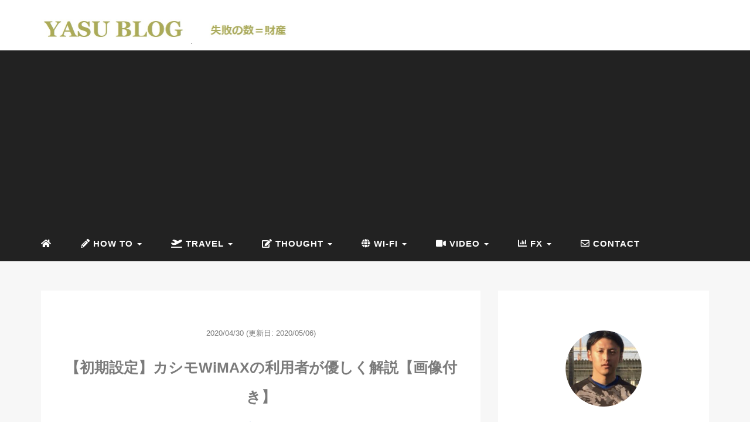

--- FILE ---
content_type: text/html; charset=UTF-8
request_url: https://yasunari-shigemoto.org/2020/04/
body_size: 15768
content:
<!DOCTYPE HTML>
<html lang="ja">
<head>
	<!-- Googleアドセンス申請コード  -->
	<script data-ad-client="ca-pub-3778059458067856" async src="https://pagead2.googlesyndication.com/pagead/js/adsbygoogle.js"></script>
	
<link rel="stylesheet" href="https://yasunari-shigemoto.org/wp-content/themes/minimal_blue/css/style.css" type="text/css"/>

<meta charset="utf-8" />

	<!--アドビアフィリエイト-->
	<!-- TradeDoubler site verification 3198154 -->
	
<!-- Googleサーチコンソール  -->
<meta name="google-site-verification" content="hAiaBvUtHtaCRV3lyVomGfTCy0SedNJl2ARBlHy4-nA" />
<meta name="viewport" content="width=device-width, initial-scale=1">

<meta name="robots" content="noindex,follow">
<title>
4月, 2020 | YASU BLOGYASU BLOG</title>
<link rel="shortcut icon" href="https://yasunari-shigemoto.org/wp-content/themes/minimal_blue/images/favicon.ico">
<link href="//netdna.bootstrapcdn.com/font-awesome/4.0.3/css/font-awesome.min.css" rel="stylesheet">

		<!-- All in One SEO 4.9.1 - aioseo.com -->
	<meta name="robots" content="noindex, max-snippet:-1, max-image-preview:large, max-video-preview:-1" />
	<meta name="google-site-verification" content="hAiaBvUtHtaCRV3lyVomGfTCy0SedNJl2ARBlHy4-nA" />
	<meta name="msvalidate.01" content="602CDCD447ECC18BD3360C42EF0700F0" />
	<link rel="canonical" href="https://yasunari-shigemoto.org/2020/04/" />
	<link rel="next" href="https://yasunari-shigemoto.org/2020/04/page/2/" />
	<meta name="generator" content="All in One SEO (AIOSEO) 4.9.1" />
		<script type="application/ld+json" class="aioseo-schema">
			{"@context":"https:\/\/schema.org","@graph":[{"@type":"BreadcrumbList","@id":"https:\/\/yasunari-shigemoto.org\/2020\/04\/#breadcrumblist","itemListElement":[{"@type":"ListItem","@id":"https:\/\/yasunari-shigemoto.org#listItem","position":1,"name":"Home","item":"https:\/\/yasunari-shigemoto.org","nextItem":{"@type":"ListItem","@id":"https:\/\/yasunari-shigemoto.org\/2020\/#listItem","name":2020}},{"@type":"ListItem","@id":"https:\/\/yasunari-shigemoto.org\/2020\/#listItem","position":2,"name":2020,"item":"https:\/\/yasunari-shigemoto.org\/2020\/","nextItem":{"@type":"ListItem","@id":"https:\/\/yasunari-shigemoto.org\/2020\/04\/#listItem","name":"04"},"previousItem":{"@type":"ListItem","@id":"https:\/\/yasunari-shigemoto.org#listItem","name":"Home"}},{"@type":"ListItem","@id":"https:\/\/yasunari-shigemoto.org\/2020\/04\/#listItem","position":3,"name":"04","previousItem":{"@type":"ListItem","@id":"https:\/\/yasunari-shigemoto.org\/2020\/#listItem","name":2020}}]},{"@type":"CollectionPage","@id":"https:\/\/yasunari-shigemoto.org\/2020\/04\/#collectionpage","url":"https:\/\/yasunari-shigemoto.org\/2020\/04\/","name":"4\u6708, 2020 | YASU BLOG","inLanguage":"ja","isPartOf":{"@id":"https:\/\/yasunari-shigemoto.org\/#website"},"breadcrumb":{"@id":"https:\/\/yasunari-shigemoto.org\/2020\/04\/#breadcrumblist"}},{"@type":"Person","@id":"https:\/\/yasunari-shigemoto.org\/#person","name":"YASUNARI SHIGEMOTO","image":{"@type":"ImageObject","@id":"https:\/\/yasunari-shigemoto.org\/2020\/04\/#personImage","url":"https:\/\/secure.gravatar.com\/avatar\/a46472569c807a5ff8493220b5d5882505d92cfde7c2c0647b07ffec34634fed?s=96&d=mm&r=g","width":96,"height":96,"caption":"YASUNARI SHIGEMOTO"},"sameAs":["twitter.com\/yasu_shigemoto"]},{"@type":"WebSite","@id":"https:\/\/yasunari-shigemoto.org\/#website","url":"https:\/\/yasunari-shigemoto.org\/","name":"YASU BLOG","description":"\u5931\u6557\u306e\u6570\uff1d\u8ca1\u7523","inLanguage":"ja","publisher":{"@id":"https:\/\/yasunari-shigemoto.org\/#person"}}]}
		</script>
		<!-- All in One SEO -->

<style id='wp-img-auto-sizes-contain-inline-css' type='text/css'>
img:is([sizes=auto i],[sizes^="auto," i]){contain-intrinsic-size:3000px 1500px}
/*# sourceURL=wp-img-auto-sizes-contain-inline-css */
</style>
<style id='wp-block-library-inline-css' type='text/css'>
:root{--wp-block-synced-color:#7a00df;--wp-block-synced-color--rgb:122,0,223;--wp-bound-block-color:var(--wp-block-synced-color);--wp-editor-canvas-background:#ddd;--wp-admin-theme-color:#007cba;--wp-admin-theme-color--rgb:0,124,186;--wp-admin-theme-color-darker-10:#006ba1;--wp-admin-theme-color-darker-10--rgb:0,107,160.5;--wp-admin-theme-color-darker-20:#005a87;--wp-admin-theme-color-darker-20--rgb:0,90,135;--wp-admin-border-width-focus:2px}@media (min-resolution:192dpi){:root{--wp-admin-border-width-focus:1.5px}}.wp-element-button{cursor:pointer}:root .has-very-light-gray-background-color{background-color:#eee}:root .has-very-dark-gray-background-color{background-color:#313131}:root .has-very-light-gray-color{color:#eee}:root .has-very-dark-gray-color{color:#313131}:root .has-vivid-green-cyan-to-vivid-cyan-blue-gradient-background{background:linear-gradient(135deg,#00d084,#0693e3)}:root .has-purple-crush-gradient-background{background:linear-gradient(135deg,#34e2e4,#4721fb 50%,#ab1dfe)}:root .has-hazy-dawn-gradient-background{background:linear-gradient(135deg,#faaca8,#dad0ec)}:root .has-subdued-olive-gradient-background{background:linear-gradient(135deg,#fafae1,#67a671)}:root .has-atomic-cream-gradient-background{background:linear-gradient(135deg,#fdd79a,#004a59)}:root .has-nightshade-gradient-background{background:linear-gradient(135deg,#330968,#31cdcf)}:root .has-midnight-gradient-background{background:linear-gradient(135deg,#020381,#2874fc)}:root{--wp--preset--font-size--normal:16px;--wp--preset--font-size--huge:42px}.has-regular-font-size{font-size:1em}.has-larger-font-size{font-size:2.625em}.has-normal-font-size{font-size:var(--wp--preset--font-size--normal)}.has-huge-font-size{font-size:var(--wp--preset--font-size--huge)}.has-text-align-center{text-align:center}.has-text-align-left{text-align:left}.has-text-align-right{text-align:right}.has-fit-text{white-space:nowrap!important}#end-resizable-editor-section{display:none}.aligncenter{clear:both}.items-justified-left{justify-content:flex-start}.items-justified-center{justify-content:center}.items-justified-right{justify-content:flex-end}.items-justified-space-between{justify-content:space-between}.screen-reader-text{border:0;clip-path:inset(50%);height:1px;margin:-1px;overflow:hidden;padding:0;position:absolute;width:1px;word-wrap:normal!important}.screen-reader-text:focus{background-color:#ddd;clip-path:none;color:#444;display:block;font-size:1em;height:auto;left:5px;line-height:normal;padding:15px 23px 14px;text-decoration:none;top:5px;width:auto;z-index:100000}html :where(.has-border-color){border-style:solid}html :where([style*=border-top-color]){border-top-style:solid}html :where([style*=border-right-color]){border-right-style:solid}html :where([style*=border-bottom-color]){border-bottom-style:solid}html :where([style*=border-left-color]){border-left-style:solid}html :where([style*=border-width]){border-style:solid}html :where([style*=border-top-width]){border-top-style:solid}html :where([style*=border-right-width]){border-right-style:solid}html :where([style*=border-bottom-width]){border-bottom-style:solid}html :where([style*=border-left-width]){border-left-style:solid}html :where(img[class*=wp-image-]){height:auto;max-width:100%}:where(figure){margin:0 0 1em}html :where(.is-position-sticky){--wp-admin--admin-bar--position-offset:var(--wp-admin--admin-bar--height,0px)}@media screen and (max-width:600px){html :where(.is-position-sticky){--wp-admin--admin-bar--position-offset:0px}}

/*# sourceURL=wp-block-library-inline-css */
</style><style id='global-styles-inline-css' type='text/css'>
:root{--wp--preset--aspect-ratio--square: 1;--wp--preset--aspect-ratio--4-3: 4/3;--wp--preset--aspect-ratio--3-4: 3/4;--wp--preset--aspect-ratio--3-2: 3/2;--wp--preset--aspect-ratio--2-3: 2/3;--wp--preset--aspect-ratio--16-9: 16/9;--wp--preset--aspect-ratio--9-16: 9/16;--wp--preset--color--black: #000000;--wp--preset--color--cyan-bluish-gray: #abb8c3;--wp--preset--color--white: #ffffff;--wp--preset--color--pale-pink: #f78da7;--wp--preset--color--vivid-red: #cf2e2e;--wp--preset--color--luminous-vivid-orange: #ff6900;--wp--preset--color--luminous-vivid-amber: #fcb900;--wp--preset--color--light-green-cyan: #7bdcb5;--wp--preset--color--vivid-green-cyan: #00d084;--wp--preset--color--pale-cyan-blue: #8ed1fc;--wp--preset--color--vivid-cyan-blue: #0693e3;--wp--preset--color--vivid-purple: #9b51e0;--wp--preset--gradient--vivid-cyan-blue-to-vivid-purple: linear-gradient(135deg,rgb(6,147,227) 0%,rgb(155,81,224) 100%);--wp--preset--gradient--light-green-cyan-to-vivid-green-cyan: linear-gradient(135deg,rgb(122,220,180) 0%,rgb(0,208,130) 100%);--wp--preset--gradient--luminous-vivid-amber-to-luminous-vivid-orange: linear-gradient(135deg,rgb(252,185,0) 0%,rgb(255,105,0) 100%);--wp--preset--gradient--luminous-vivid-orange-to-vivid-red: linear-gradient(135deg,rgb(255,105,0) 0%,rgb(207,46,46) 100%);--wp--preset--gradient--very-light-gray-to-cyan-bluish-gray: linear-gradient(135deg,rgb(238,238,238) 0%,rgb(169,184,195) 100%);--wp--preset--gradient--cool-to-warm-spectrum: linear-gradient(135deg,rgb(74,234,220) 0%,rgb(151,120,209) 20%,rgb(207,42,186) 40%,rgb(238,44,130) 60%,rgb(251,105,98) 80%,rgb(254,248,76) 100%);--wp--preset--gradient--blush-light-purple: linear-gradient(135deg,rgb(255,206,236) 0%,rgb(152,150,240) 100%);--wp--preset--gradient--blush-bordeaux: linear-gradient(135deg,rgb(254,205,165) 0%,rgb(254,45,45) 50%,rgb(107,0,62) 100%);--wp--preset--gradient--luminous-dusk: linear-gradient(135deg,rgb(255,203,112) 0%,rgb(199,81,192) 50%,rgb(65,88,208) 100%);--wp--preset--gradient--pale-ocean: linear-gradient(135deg,rgb(255,245,203) 0%,rgb(182,227,212) 50%,rgb(51,167,181) 100%);--wp--preset--gradient--electric-grass: linear-gradient(135deg,rgb(202,248,128) 0%,rgb(113,206,126) 100%);--wp--preset--gradient--midnight: linear-gradient(135deg,rgb(2,3,129) 0%,rgb(40,116,252) 100%);--wp--preset--font-size--small: 13px;--wp--preset--font-size--medium: 20px;--wp--preset--font-size--large: 36px;--wp--preset--font-size--x-large: 42px;--wp--preset--spacing--20: 0.44rem;--wp--preset--spacing--30: 0.67rem;--wp--preset--spacing--40: 1rem;--wp--preset--spacing--50: 1.5rem;--wp--preset--spacing--60: 2.25rem;--wp--preset--spacing--70: 3.38rem;--wp--preset--spacing--80: 5.06rem;--wp--preset--shadow--natural: 6px 6px 9px rgba(0, 0, 0, 0.2);--wp--preset--shadow--deep: 12px 12px 50px rgba(0, 0, 0, 0.4);--wp--preset--shadow--sharp: 6px 6px 0px rgba(0, 0, 0, 0.2);--wp--preset--shadow--outlined: 6px 6px 0px -3px rgb(255, 255, 255), 6px 6px rgb(0, 0, 0);--wp--preset--shadow--crisp: 6px 6px 0px rgb(0, 0, 0);}:where(.is-layout-flex){gap: 0.5em;}:where(.is-layout-grid){gap: 0.5em;}body .is-layout-flex{display: flex;}.is-layout-flex{flex-wrap: wrap;align-items: center;}.is-layout-flex > :is(*, div){margin: 0;}body .is-layout-grid{display: grid;}.is-layout-grid > :is(*, div){margin: 0;}:where(.wp-block-columns.is-layout-flex){gap: 2em;}:where(.wp-block-columns.is-layout-grid){gap: 2em;}:where(.wp-block-post-template.is-layout-flex){gap: 1.25em;}:where(.wp-block-post-template.is-layout-grid){gap: 1.25em;}.has-black-color{color: var(--wp--preset--color--black) !important;}.has-cyan-bluish-gray-color{color: var(--wp--preset--color--cyan-bluish-gray) !important;}.has-white-color{color: var(--wp--preset--color--white) !important;}.has-pale-pink-color{color: var(--wp--preset--color--pale-pink) !important;}.has-vivid-red-color{color: var(--wp--preset--color--vivid-red) !important;}.has-luminous-vivid-orange-color{color: var(--wp--preset--color--luminous-vivid-orange) !important;}.has-luminous-vivid-amber-color{color: var(--wp--preset--color--luminous-vivid-amber) !important;}.has-light-green-cyan-color{color: var(--wp--preset--color--light-green-cyan) !important;}.has-vivid-green-cyan-color{color: var(--wp--preset--color--vivid-green-cyan) !important;}.has-pale-cyan-blue-color{color: var(--wp--preset--color--pale-cyan-blue) !important;}.has-vivid-cyan-blue-color{color: var(--wp--preset--color--vivid-cyan-blue) !important;}.has-vivid-purple-color{color: var(--wp--preset--color--vivid-purple) !important;}.has-black-background-color{background-color: var(--wp--preset--color--black) !important;}.has-cyan-bluish-gray-background-color{background-color: var(--wp--preset--color--cyan-bluish-gray) !important;}.has-white-background-color{background-color: var(--wp--preset--color--white) !important;}.has-pale-pink-background-color{background-color: var(--wp--preset--color--pale-pink) !important;}.has-vivid-red-background-color{background-color: var(--wp--preset--color--vivid-red) !important;}.has-luminous-vivid-orange-background-color{background-color: var(--wp--preset--color--luminous-vivid-orange) !important;}.has-luminous-vivid-amber-background-color{background-color: var(--wp--preset--color--luminous-vivid-amber) !important;}.has-light-green-cyan-background-color{background-color: var(--wp--preset--color--light-green-cyan) !important;}.has-vivid-green-cyan-background-color{background-color: var(--wp--preset--color--vivid-green-cyan) !important;}.has-pale-cyan-blue-background-color{background-color: var(--wp--preset--color--pale-cyan-blue) !important;}.has-vivid-cyan-blue-background-color{background-color: var(--wp--preset--color--vivid-cyan-blue) !important;}.has-vivid-purple-background-color{background-color: var(--wp--preset--color--vivid-purple) !important;}.has-black-border-color{border-color: var(--wp--preset--color--black) !important;}.has-cyan-bluish-gray-border-color{border-color: var(--wp--preset--color--cyan-bluish-gray) !important;}.has-white-border-color{border-color: var(--wp--preset--color--white) !important;}.has-pale-pink-border-color{border-color: var(--wp--preset--color--pale-pink) !important;}.has-vivid-red-border-color{border-color: var(--wp--preset--color--vivid-red) !important;}.has-luminous-vivid-orange-border-color{border-color: var(--wp--preset--color--luminous-vivid-orange) !important;}.has-luminous-vivid-amber-border-color{border-color: var(--wp--preset--color--luminous-vivid-amber) !important;}.has-light-green-cyan-border-color{border-color: var(--wp--preset--color--light-green-cyan) !important;}.has-vivid-green-cyan-border-color{border-color: var(--wp--preset--color--vivid-green-cyan) !important;}.has-pale-cyan-blue-border-color{border-color: var(--wp--preset--color--pale-cyan-blue) !important;}.has-vivid-cyan-blue-border-color{border-color: var(--wp--preset--color--vivid-cyan-blue) !important;}.has-vivid-purple-border-color{border-color: var(--wp--preset--color--vivid-purple) !important;}.has-vivid-cyan-blue-to-vivid-purple-gradient-background{background: var(--wp--preset--gradient--vivid-cyan-blue-to-vivid-purple) !important;}.has-light-green-cyan-to-vivid-green-cyan-gradient-background{background: var(--wp--preset--gradient--light-green-cyan-to-vivid-green-cyan) !important;}.has-luminous-vivid-amber-to-luminous-vivid-orange-gradient-background{background: var(--wp--preset--gradient--luminous-vivid-amber-to-luminous-vivid-orange) !important;}.has-luminous-vivid-orange-to-vivid-red-gradient-background{background: var(--wp--preset--gradient--luminous-vivid-orange-to-vivid-red) !important;}.has-very-light-gray-to-cyan-bluish-gray-gradient-background{background: var(--wp--preset--gradient--very-light-gray-to-cyan-bluish-gray) !important;}.has-cool-to-warm-spectrum-gradient-background{background: var(--wp--preset--gradient--cool-to-warm-spectrum) !important;}.has-blush-light-purple-gradient-background{background: var(--wp--preset--gradient--blush-light-purple) !important;}.has-blush-bordeaux-gradient-background{background: var(--wp--preset--gradient--blush-bordeaux) !important;}.has-luminous-dusk-gradient-background{background: var(--wp--preset--gradient--luminous-dusk) !important;}.has-pale-ocean-gradient-background{background: var(--wp--preset--gradient--pale-ocean) !important;}.has-electric-grass-gradient-background{background: var(--wp--preset--gradient--electric-grass) !important;}.has-midnight-gradient-background{background: var(--wp--preset--gradient--midnight) !important;}.has-small-font-size{font-size: var(--wp--preset--font-size--small) !important;}.has-medium-font-size{font-size: var(--wp--preset--font-size--medium) !important;}.has-large-font-size{font-size: var(--wp--preset--font-size--large) !important;}.has-x-large-font-size{font-size: var(--wp--preset--font-size--x-large) !important;}
/*# sourceURL=global-styles-inline-css */
</style>

<style id='classic-theme-styles-inline-css' type='text/css'>
/*! This file is auto-generated */
.wp-block-button__link{color:#fff;background-color:#32373c;border-radius:9999px;box-shadow:none;text-decoration:none;padding:calc(.667em + 2px) calc(1.333em + 2px);font-size:1.125em}.wp-block-file__button{background:#32373c;color:#fff;text-decoration:none}
/*# sourceURL=/wp-includes/css/classic-themes.min.css */
</style>
<link rel='stylesheet' id='hcb-style-css' href='https://yasunari-shigemoto.org/wp-content/plugins/highlighting-code-block/build/css/hcb--dark.css?ver=2.0.1' type='text/css' media='all' />
<style id='hcb-style-inline-css' type='text/css'>
:root{--hcb--fz--base: 16px}:root{--hcb--fz--mobile: 16px}:root{--hcb--ff:Menlo, Consolas, "メイリオ", sans-serif;}
/*# sourceURL=hcb-style-inline-css */
</style>
<link rel="https://api.w.org/" href="https://yasunari-shigemoto.org/wp-json/" /><meta name="generator" content="WordPress 6.9" />
<!-- Favicon Rotator -->
<link rel="apple-touch-icon-precomposed" href="https://yasunari-shigemoto.org/wp-content/uploads/2020/01/コンパス-1-114x114.png" />
<!-- End Favicon Rotator -->
<style type="text/css">.broken_link, a.broken_link {
	text-decoration: line-through;
}</style><link rel="icon" href="https://yasunari-shigemoto.org/wp-content/uploads/2020/01/cropped-コンパス-32x32.png" sizes="32x32" />
<link rel="icon" href="https://yasunari-shigemoto.org/wp-content/uploads/2020/01/cropped-コンパス-192x192.png" sizes="192x192" />
<link rel="apple-touch-icon" href="https://yasunari-shigemoto.org/wp-content/uploads/2020/01/cropped-コンパス-180x180.png" />
<meta name="msapplication-TileImage" content="https://yasunari-shigemoto.org/wp-content/uploads/2020/01/cropped-コンパス-270x270.png" />
		<style type="text/css" id="wp-custom-css">
			/*蛍光ペン*/

.pink_line {background:rgba(0, 0, 0, 0) linear-gradient(transparent 60%, 
#FFDFEF 0%) repeat scroll 0 0;}

.blue_line{background:rgba(0, 0, 0, 0) linear-gradient(transparent 60%,
 #cce5ff 0%) repeat scroll 0 0;}

.yellow_line {background:rgba(0, 0, 0, 0) linear-gradient(transparent 60%, 
#ffffbc 0%) repeat scroll 0 0;}

/*枠付きボックス（グレー）*/

.single div.pre {
font-size: 16px;
padding: 20px;
background-color: #fafafa;
outline: 1px solid #f0f0f0;
border-color: #f0f0f0;
text-align: left;
margin: 40px;
margin-bottom: 60px;
margin-top: 15px;
}

/*枠付きボックス（青枠）*/

.single div.pre2 {
font-size: 16px;
padding: 20px;
background-color: #F8F9FF;
outline: 1px solid #f0f0f0;
border-color: #4865B2;
text-align: left;
margin: 40px;
margin-bottom: 60px;
margin-top: 15px;
}

/*枠付きボックス（青点線）*/

.single div.pre3 {
font-size: 16px;
padding: 20px;
background-color: #F8F9FF;
outline: 1px dashed #4865B2;
border-color: #4865B2;
text-align: left;
margin: 40px;
margin-bottom: 60px;
margin-top: 15px;
}

/*snsボタン*/

ul.sns_button {
    white-space: nowrap;
}

ul.sns_button li a {
    color: #fff;
    font-size: 18px;
    position: relative;
    display: block;
    padding: 25px 0;
}

ul.sns_button .facebook-btn-icon {
    background: #2B418B;
}
ul.sns_button li {
    float: left;
    width: 41%;
    text-align: center;
    margin-right: 10px;
    border-radius: 3px;
	
}


ul.sns_button .twitter-btn-icon {
    background: #3D97F1;
}

ul.sns_button .hatena-btn-icon {
    background: #0075DD;
}


ul.sns_button .google-plus-btn-icon {
    background: #D73220;
}


ul.sns_button .pocket-btn-icon {
    background: #ED243E;
}


.single ul li, .single ol li {
    margin-bottom: 10px;
    text-align: left;
}

/*————————-
 引用
————————-*/



blockquote {
    position: relative;
    padding: 10px 15px 10px 40px;
    box-sizing: border-box;
    font-style: italic;
    background: #efefef;
    color: #555;

}

blockquote:before{
    display: inline-block;
    position: absolute;
    top: 18px;
    left: 15px;
    vertical-align: middle;
    content: "\f10d";
    font-family: "Font Awesome 5 Free";
    color: #cfcfcf;
    font-size: 20px;
    line-height: 1;
    font-weight: 900;

}

blockquote p {
    padding: 0;
    margin: 10px 0;
    line-height: 1.7;
}

blockquote cite {
    display: block;
    text-align: right;
    color: #888888;
    font-size: 0.8em;
}

code {
padding: 2px 4px;
font-size: 90%;
color: #c7254e;
background-color: #f9f2f4;
border-radius: 4px;
}

.Illust-lead img{
	margin-left:50px;	
}

.wp-block-table.is-style-sango-table-responsive{
    display: block;
    overflow-x: auto;
    margin-left: 5%;
    margin-right: 5%;
    white-space: nowrap;

    border: #7B7B7B 1px solid;
}

.wp-block-table.is-style-sango-table-responsive td{
	 border: #7B7B7B 1px solid;
	padding:15px;
	
}

.hb-menu-search {
	margin-right:20px;
margin-top:-20px;
}

/*PCの場合*/
.pc-hb	{ display:inline!important; }
.mb-hb	{ display:none!important; }
@media screen and (max-width: 768px) {
/*タブレット、スマホの場合*/
.pc-hb	{ display:none!important; }
.mb-hb { display:inline!important; }
}

/*リンクカード追加コード*/
/*-----New Share HTML----*/
.link-box {
	border:1px solid #e1e1e1;
	padding:10px;
	display:flex;
	margin:30px;
}

.link-box:hover {
	background-color:#f3f3f3;
	-webkit-transition:background-color .35s;
	transition:background-color .35s;
}

.img-box {
	width:25%;
	float:left;
}

.img-box div {
	min-height:170px;
	background-size:cover;
	background-position:center center;
}

.text-box {
	width:75%;
	float:left;
	padding-left:20px;
	line-height:1.7;
	margin:0;
}

.text-box .title {
	font-size:18px;
	font-weight:600;
	color:#428bca;
	padding:0;
	margin:0;
}

.text-box .description {
	font-size:15px;
	color:#333;
	padding:0;
	margin:0;
}

@media only screen and (max-width:479px) {

.img-box div {
	min-height:80px;
}

.text-box {
	margin-left:10px;
	line-height:1.5;
}

.text-box .title {
	font-size:13px;
	margin:0;
}

.text-box .description {
	font-size:11px;
	margin-top:5px;
}
}

/*-----ここまで：New Share HTML----*/

/*Twittertズレ修正*/
.twitter-tweet{
	margin: 0 auto;
max-width: 90%!important;
}

/*----表の枠幅調整----*/
.wp-block-table{
    display: block;
    overflow-x: auto;
    margin-left: 5%;
    margin-right: 5%;
    white-space: nowrap;
    border: #7B7B7B 1px solid;
}

.wp-block-table td{
	 border: #7B7B7B 1px solid;
	padding:15px;
	
}



.wp-block-table.is-style-stripes{
    display: block;
    overflow-x: auto;
    margin-left: 5%;
    margin-right: 5%;
    white-space: nowrap;
    border: #7B7B7B 1px solid;
}

.wp-block-table.is-style-stripes td{
	 border: #7B7B7B 1px solid;
	padding:15px;
	
}

/* トップ3カラム固定 */
@media (min-width: 768px) {
main .container .topcolbox{
  width: 31.33333%;
  margin-top: 30px;
  padding-bottom: 40px;
}}
@media (max-width: 479px) {
main .container .topcolbox{
  padding-bottom: 5px;
}}
@media (min-width: 768px) {
main .container .topcolboxcenter{
  width: 31.33333%;
  margin-top: 30px;
  margin-right: 3%;
  margin-left: 3%;
  padding-bottom: 40px;
}}
@media (max-width: 479px) {
main .container .topcolboxcenter{
  padding-bottom: 5px;
}}
main .wrap .thumbnail .topthumb-img{
  height: 170px;
}
main .container .topttlorg{
  font-size: 18px;
  padding-left: 5px;
  padding-right: 5px;
}

/* スマホ横ズレ修正 */
@media screen and (max-width : 767px){
 html,
 body {
 overflow-x: hidden!important;
 overflow-y: scroll;
 -webkit-overflow-scrolling: touch;
 }
}

/* カエレバ-デザインテンプレ */
.shoplinkamazon a,.shoplinkkindle a,.shoplinkrakuten a,.shoplinkyahoo a{color:#FFF;text-decoration:none}.booklink-box,.kaerebalink-box{border:1px solid #ddd;padding:20px 10px 0 20px;margin-bottom:20px;margin-left:40px;margin-right:40px}.booklink-box .booklink-info,.booklink-box .kaerebalink-info,.kaerebalink-box .booklink-info,.kaerebalink-box .kaerebalink-info{text-align:left}.booklink-image,.kaerebalink-image{float:left;margin-right:40px}.shoplinkamazon,.shoplinkkindle,.shoplinkrakuten,.shoplinkyahoo{margin-right:5px;white-space:nowrap;float:left}.booklink-image a img,.kaerebalink-image a img{width:120px}.booklink-name,.kaerebalink-name{font-size:17px;font-weight:600}.booklink-powered-date,.kaerebalink-powered-date{display:none}.booklink-detail,.booklink-link2,.kaerebalink-detail,.kaerebalink-link1{margin-top:30px}.shoplinkamazon{display:inline;padding:0;background:#E47911}.shoplinkamazon a{display:inline-block;padding:.9em 1.5em}.shoplinkkindle{padding:0;background:#565a5c;display:inline}.shoplinkkindle a{display:inline-block;padding:.9em 2em}.shoplinkrakuten{display:inline;padding:0;background:#e00007}.shoplinkrakuten a{display:inline-block;padding:.9em 1.5em}.shoplinkyahoo{display:inline;padding:0;background:#FF0034;margin-top:10px}.shoplinkyahoo a{display:inline-block;padding:.9em 1em}.booklink-footer{clear:both;padding-top:30px}@media only screen and (max-width:479px){.booklink-box,.kaerebalink-box{margin-left:20px;margin-right:20px;padding:20px 0 0 20px}.booklink-image{margin-right:10px}.booklink-image a img{width:120px}.booklink-name{font-size:17px}.booklink-detail,.kaerebalink-detail{display:none}.booklink-link2,.kaerebalink-link1{clear:both}.shoplinkamazon,.shoplinkkindle,.shoplinkrakuten{margin-top:10px}.shoplinkamazon a{padding:.9em 1em}.shoplinkkindle a{padding:.9em 1.5em}.shoplinkrakuten a{padding:.9em .5em}img.alignnone.size-full.sp-width-80{width:80%}}

/* 光ボタンリンク */
/*web font*/
.wf-roundedmplus1c { font-family: "Rounded Mplus 1c";font-weight: 800; }
 
/*kirabutton02*/
.kirabutton02{
    display: block;
    width: 70%;
    margin: 20px auto;
    border-bottom: 8px solid #1D6B01;
    border-radius: 10px;
    background: linear-gradient(#70BB3A, #53A006);
    background-color: #53A006;
    color: #ffffff;
    padding: 20px 10px;
    font-size:20px;
    text-align: center;
    text-decoration: none;
    position: relative;
    z-index: 2;
    overflow: hidden;
    transition: .25s linear;
    -webkit-transition: .25s linear;
    -moz-transition: .25s linear;
}
.kirabutton02:before {
    display: block;
    position: absolute;
    z-index: -1;
    left: -30%;
    top: -50%;
    content: "";
    width: 30px;
    height: 200px;
    transform: rotate(45deg);
    -webkit-transform: rotate(45deg);
    -moz-transform: rotate(45deg);
    background-image: linear-gradient(left, rgba(255,255,255,0) 0%, rgba(255,255,255,1) 50%,rgba(255,255,255,0) 100%);
    background-image: -webkit-gradient(linear, left bottom, right bottom, color-stop(0%,rgba(255,255,255,0)), color-stop(50%,rgba(255,255,255,1)),color-stop(100%,rgba(255,255,255,0)));
    background-image: -moz-linear-gradient(left, rgba(255,255,255,0) 0%, #ffffff rgba(255,255,255,1),rgba(255,255,255,0) 100%);
    animation: KiraKira2 3s infinite linear;
    -webkit-animation: KiraKira2 3s infinite linear;
    -moz-animation: KiraKira2 3s infinite linear;
}
@keyframes KiraKira2 {
    0% {left: -30%;}
    20% {left: 120%;}
    100% {left: 120%;}
}
@-webkit-keyframes KiraKira2 {
    0% {left: -30%;}
    20% {left: 120%;}
    100% {left: 120%;}
}
@-moz-keyframes KiraKira2 {
    0% {left: -30%;}
    20% {left: 120%;}
    100% {left: 120%;}
}
@media only screen and (max-width: 480px) {
.kirabutton02{
    width: 90%;
    font-size:24px;
    }
}		</style>
		
<link rel="stylesheet" href="https://use.fontawesome.com/releases/v5.8.1/css/all.css">
	
<link rel='stylesheet' id='artb-css-css' href='https://yasunari-shigemoto.org/wp-content/uploads/richtext_toolbar_button/css/artb.css?ver=693048db954040308e6ab8ef000000b7' type='text/css' media='all' />
</head>
<body>

<header itemscope="itemscope" itemtype="http://schema.org/WPHeader">
	<div class="container">
		<div class="row">

			<!-- スマホ用メニューボタン -->
			<div id="container" class="col-xs-2 sp-nav-btn">
				<div class="menu-btn">&#9776;</div>
			</div>

			<div class="col-xs-12 col-sm-12 title">
				  <a href="https://yasunari-shigemoto.org"><img src='https://yasunari-shigemoto.org/wp-content/uploads/2020/01/yasu-blogサイトタイトル画像.jpg'　　 alt="ロゴ" style="width:500px; height:50px; " /></a>
  			</div>

		</div>
	</div>

			<!-- PC用 -->
		<div class="container-fluid nav-bg">
			<div class="container">
				<div class="row">
					<!-- PC用 -->
<nav>

    <ul class="nav navbar-nav">

        <li itemprop="url" class="sp-none"><a href="https://yasunari-shigemoto.org/" itemprop="name"><i class="fa fa-home" aria-hidden="true"></i></a></li>
       
		<li class="dropdown" itemprop="url">                
            <a href="#" itemprop="name" class="dropdown-toggle" data-toggle="dropdown" role="button" aria-haspopup="true" aria-expanded="false"><i class="fas fa-pencil-alt"></i> HOW TO <span class="caret"></span></a>
            <ul class="dropdown-menu">
				<li><a href="https://yasunari-shigemoto.org/category/blog/">ALL</a></li>
<li><a href="https://yasunari-shigemoto.org/category/blog/">BLOG</a></li>
<li><a href="https://yasunari-shigemoto.org/category/affiliate/">AFFILIATE</a></li>
<li><a href="https://yasunari-shigemoto.org/category/WordPress/">WORD PRESS</a></li>
<li><a href="https://yasunari-shigemoto.org/category/programming/">PROGRAMMING</a></li>
<li><a href="https://yasunari-shigemoto.org/category/css/">CSS</a></li>
<li><a href="https://yasunari-shigemoto.org/category/plugin/">PLUGIN</a></li>
<li><a href="https://yasunari-shigemoto.org/category/tool/">TOOL</a></li>
<li><a href="https://yasunari-shigemoto.org/category/photoscape-x/">PHOTOSCAPE X</a></li>
<li><a href="https://yasunari-shigemoto.org/category/revenue/">REVENUE</a></li>
            </ul>
			
        <li class="dropdown" itemprop="url">
            <a href="#" itemprop="name" class="dropdown-toggle" data-toggle="dropdown" role="button" aria-haspopup="true" aria-expanded="false"><i class="fas fa-plane-departure"></i> TRAVEL <span class="caret"></span></a>
            <ul class="dropdown-menu">
				<li><a href="https://yasunari-shigemoto.org/category/travel/">ALL</a></li>
<li><a href="https://yasunari-shigemoto.org/category/study-abroad/">STUDY ABROAD</a></li>
            </ul>
        </li>
		
        <li class="dropdown" itemprop="url">
            <a href="#" itemprop="name" class="dropdown-toggle" data-toggle="dropdown" role="button" aria-haspopup="true" aria-expanded="false"><i class="fas fa-edit"></i> THOUGHT <span class="caret"></span></a>
            <ul class="dropdown-menu">
				<li><a href="https://yasunari-shigemoto.org/category/thought/">ALL</a></li>
<li><a href="https://yasunari-shigemoto.org/category/mind/">MIND</a></li>
<li><a href="https://yasunari-shigemoto.org/category/life/">LIFE</a></li>
<li><a href="https://yasunari-shigemoto.org/category/work/">WORK</a></li>
<li><a href="https://yasunari-shigemoto.org/category/books/">BOOKS</a></li>
<li><a href="https://yasunari-shigemoto.org/category/evidence/">EVIDENCE</a></li>
            </ul>
        </li>
        <li class="dropdown" itemprop="url">
<a href="#" itemprop="name" class="dropdown-toggle" data-toggle="dropdown" role="button" aria-haspopup="true" aria-expanded="false"><i class="fas fa-globe"></i> WI-FI <span class="caret"></span></a>
            <ul class="dropdown-menu">
				<li><a href="https://yasunari-shigemoto.org/category/wi-fi/">ALL</a></li>
<li><a href="https://yasunari-shigemoto.org/category/カシモwimax/">カシモWIMAX</a></li>
<li><a href="https://yasunari-shigemoto.org/category/カシモWiMAX-比較/">カシモWiMAX-比較</a></li>
            </ul>
        </li>
		<li class="dropdown" itemprop="url">
<a href="#" itemprop="name" class="dropdown-toggle" data-toggle="dropdown" role="button" aria-haspopup="true" aria-expanded="false"><i class="fas fa-video"></i> VIDEO <span class="caret"></span></a>
            <ul class="dropdown-menu">
				<li><a href="https://yasunari-shigemoto.org/category/video/">ALL</a></li>
<li><a href="https://yasunari-shigemoto.org/category/school/">SCHOOL</a></li>
<li><a href="https://yasunari-shigemoto.org/category/動画変換/">動画変換</a></li>
<li><a href="https://yasunari-shigemoto.org/category/スーパーメディア変換/">スーパーメディア変換</a></li>
<li><a href="https://yasunari-shigemoto.org/category/filmora/">FILMORA</a></li>
<li><a href="https://yasunari-shigemoto.org/category/adobe-premiere-pro/">ADOBE PREMIERE PRO</a></li>
<li><a href="https://yasunari-shigemoto.org/category/easeus-recexperts/">EASEUS RECEXPERTS</a></li>
<li><a href="https://yasunari-shigemoto.org/category/leawo-youtube-download/">LEAWO YOUTUBEダウンロード</a></li>
<li><a href="https://yasunari-shigemoto.org/category/youtube/">YOUTUBE</a></li>
            </ul>
        </li>
		<li class="dropdown" itemprop="url">
<a href="#" itemprop="name" class="dropdown-toggle" data-toggle="dropdown" role="button" aria-haspopup="true" aria-expanded="false"><i class="fas fa-chart-bar"></i> FX <span class="caret"></span></a>
            <ul class="dropdown-menu">
				<li><a href="https://yasunari-shigemoto.org/category/fx-trade/">ALL</a></li>
<li><a href="https://yasunari-shigemoto.org/category/fx-real-trade/">FX REAL TRADE</a></li>
<li><a href="https://yasunari-shigemoto.org/category/weekly-chart/">FX WEEKLY CHART</a></li>
<li><a href="https://yasunari-shigemoto.org/category/fx-mental/">FX MENTAL</a></li>
<li><a href="https://yasunari-shigemoto.org/category/fx-study/">FX STUDY</a></li>
				</ul>
              </li>
        <li itemprop="url"><a href="https://yasunari-shigemoto.org/contact/" itemprop="name"><i class="far fa-envelope"></i> CONTACT</a></li>
    </ul>
	
	<div class="mb-hb">
		<div class="hb-menu-search ">
		<form method="get" action="https://yasunari-shigemoto.org/" class="search-form">
			<div class="form-group has-feedback">
				<input type="text" name="s" id="s" placeholder="Search for..." class="form-control">
				<span class="glyphicon glyphicon-search form-control-feedback"></span>
			</div>
		</form>
			</div>
	</div>
	
</nav>				</div>
			</div>
		</div>
	
</header>

<!-- Blogのメインコンテンツエリア -->
<main id="main" itemprop="mainContentOfPage" itemscope="itemscope" itemtype="http://schema.org/Blog">
	<div class="container">
		<div class="row">
			
				
			

			<!-- articleタグのマークアップ -->
			<article itemscope="itemscope" itemtype="http://schema.org/BlogPosting" itemprop="blogPost">
				<section>
					<!-- 本文の表示 -->
					<div  itemprop="articleBody" class="col-xs-12 col-sm-8">


<div class="col-xs-12 wrap">

	<p class="meta">
	<font color="#787878">
	
	<time class="entry-date published" datetime="2020/04/30">
		2020/04/30	</time>
	
	(更新日:
	<time class="updated-date updated" datetime="2020/05/06">
		2020/05/06)
	</time>
	</font>
</p>

	<!-- タイトル表示 -->
	<h2 class="title" itemprop="name headline">
		<a href="https://yasunari-shigemoto.org/wimax-initial-setting/" title="【初期設定】カシモWiMAXの利用者が優しく解説【画像付き】" itemprop="url">【初期設定】カシモWiMAXの利用者が優しく解説【画像付き】</a>
	</h2>

	<p class="cat"><a href="https://yasunari-shigemoto.org/category/wi-fi/" rel="category tag">Wi-Fi</a> <a href="https://yasunari-shigemoto.org/category/wi-fi/%e3%82%ab%e3%82%b7%e3%83%a2wimax/" rel="category tag">カシモWiMAX</a></p>

	<!-- サムネイルの表示 -->
	<div itemscope itemtype='http://schema.org/ImageObject' class="thumbnail">
		<a style="background-image:url(https://yasunari-shigemoto.org/wp-content/uploads/2020/04/freepik-553.jpg);" href="https://yasunari-shigemoto.org/wimax-initial-setting/" title="【初期設定】カシモWiMAXの利用者が優しく解説【画像付き】" itemprop="url" class="thumbnail-img"></a>
	</div>

	<!-- ディスクリプションの表示 -->
	<p itemprop="description" class="description">
			<p>「カシモWiMAXを申し込んだ翌日には届いたんだけど、初期設定のやり方がわからないから教えてほしいなぁ・・」←このような疑問にお答えします。カシモWiMAX利用者の僕が画像を使って分かりやすく解説します。初期設定は超簡単で、すぐ終わります。</p>
	</p>
	<div class="readmore"><a href="https://yasunari-shigemoto.org/wimax-initial-setting/">READ MORE</a></div>

</div>


<div class="col-xs-12 wrap">

	<p class="meta">
	<font color="#787878">
	
	<time class="entry-date published" datetime="2020/04/29">
		2020/04/29	</time>
	
	(更新日:
	<time class="updated-date updated" datetime="2020/05/22">
		2020/05/22)
	</time>
	</font>
</p>

	<!-- タイトル表示 -->
	<h2 class="title" itemprop="name headline">
		<a href="https://yasunari-shigemoto.org/wimax-connection/" title="【利用者は語る】カシモWiMAXが繋がらない原因と対処法" itemprop="url">【利用者は語る】カシモWiMAXが繋がらない原因と対処法</a>
	</h2>

	<p class="cat"><a href="https://yasunari-shigemoto.org/category/wi-fi/" rel="category tag">Wi-Fi</a> <a href="https://yasunari-shigemoto.org/category/wi-fi/%e3%82%ab%e3%82%b7%e3%83%a2wimax/" rel="category tag">カシモWiMAX</a></p>

	<!-- サムネイルの表示 -->
	<div itemscope itemtype='http://schema.org/ImageObject' class="thumbnail">
		<a style="background-image:url(https://yasunari-shigemoto.org/wp-content/uploads/2020/04/freepik-313.jpg);" href="https://yasunari-shigemoto.org/wimax-connection/" title="【利用者は語る】カシモWiMAXが繋がらない原因と対処法" itemprop="url" class="thumbnail-img"></a>
	</div>

	<!-- ディスクリプションの表示 -->
	<p itemprop="description" class="description">
			<p>「ポケットWi-FiのカシモWiMAXに契約して実際に使ってみたら電波が繋がらない時があって、動画観てたら途中で止まるんだけど&#8230;なんか解決方法はないのかなぁ・・・」←このような疑問にお答えします。実際にカシモWiMAXを使っている僕が「原因と対処法」を徹底解説。</p>
	</p>
	<div class="readmore"><a href="https://yasunari-shigemoto.org/wimax-connection/">READ MORE</a></div>

</div>


<div class="col-xs-12 wrap">

	<p class="meta">
	<font color="#787878">
	
	<time class="entry-date published" datetime="2020/04/28">
		2020/04/28	</time>
	
	(更新日:
	<time class="updated-date updated" datetime="2021/03/17">
		2021/03/17)
	</time>
	</font>
</p>

	<!-- タイトル表示 -->
	<h2 class="title" itemprop="name headline">
		<a href="https://yasunari-shigemoto.org/ka-shimo-wimax/" title="【使い放題】カシモWiMAXの契約方法を解説【発送1〜2日で到着】" itemprop="url">【使い放題】カシモWiMAXの契約方法を解説【発送1〜2日で到着】</a>
	</h2>

	<p class="cat"><a href="https://yasunari-shigemoto.org/category/wi-fi/" rel="category tag">Wi-Fi</a> <a href="https://yasunari-shigemoto.org/category/wi-fi/%e3%82%ab%e3%82%b7%e3%83%a2wimax/" rel="category tag">カシモWiMAX</a></p>

	<!-- サムネイルの表示 -->
	<div itemscope itemtype='http://schema.org/ImageObject' class="thumbnail">
		<a style="background-image:url(https://yasunari-shigemoto.org/wp-content/uploads/2020/04/freepik-687.jpg);" href="https://yasunari-shigemoto.org/ka-shimo-wimax/" title="【使い放題】カシモWiMAXの契約方法を解説【発送1〜2日で到着】" itemprop="url" class="thumbnail-img"></a>
	</div>

	<!-- ディスクリプションの表示 -->
	<p itemprop="description" class="description">
			<p>【ポケットWi-Fi】カシモWiMAXの契約方法について手順を解説します。実際に僕は「Speed Wi-Fi NEXT W06 ブラック」を3年契約して使っていますが、申し込んでから家に届くまでは発送から1〜2日程度で到着してすぐ利用できました。</p>
	</p>
	<div class="readmore"><a href="https://yasunari-shigemoto.org/ka-shimo-wimax/">READ MORE</a></div>

</div>


<div class="col-xs-12 wrap">

	<p class="meta">
	<font color="#787878">
	
	<time class="entry-date published" datetime="2020/04/27">
		2020/04/27	</time>
	
	</font>
</p>

	<!-- タイトル表示 -->
	<h2 class="title" itemprop="name headline">
		<a href="https://yasunari-shigemoto.org/heteml-compose-mail/" title="【独自ドメイン】メールアドレスの作成方法【ヘテムルサーバー編】" itemprop="url">【独自ドメイン】メールアドレスの作成方法【ヘテムルサーバー編】</a>
	</h2>

	<p class="cat"><a href="https://yasunari-shigemoto.org/category/how-to/" rel="category tag">HOW TO</a></p>

	<!-- サムネイルの表示 -->
	<div itemscope itemtype='http://schema.org/ImageObject' class="thumbnail">
		<a style="background-image:url(https://yasunari-shigemoto.org/wp-content/uploads/2020/04/freepik-372.jpg);" href="https://yasunari-shigemoto.org/heteml-compose-mail/" title="【独自ドメイン】メールアドレスの作成方法【ヘテムルサーバー編】" itemprop="url" class="thumbnail-img"></a>
	</div>

	<!-- ディスクリプションの表示 -->
	<p itemprop="description" class="description">
			<p>ヘテムルサーバーで利用している独自ドメインを使ってメールアドレスを作成する方法を解説します。【結論】例をあげるとこんな感じ→「〇〇@outlook.com → 〇〇@yasunari-shigemoto.org」的な感じで、@以降にドメイン名を入れたメールアドレスを作成。</p>
	</p>
	<div class="readmore"><a href="https://yasunari-shigemoto.org/heteml-compose-mail/">READ MORE</a></div>

</div>


<div class="col-xs-12 wrap">

	<p class="meta">
	<font color="#787878">
	
	<time class="entry-date published" datetime="2020/04/26">
		2020/04/26	</time>
	
	(更新日:
	<time class="updated-date updated" datetime="2020/08/24">
		2020/08/24)
	</time>
	</font>
</p>

	<!-- タイトル表示 -->
	<h2 class="title" itemprop="name headline">
		<a href="https://yasunari-shigemoto.org/photoscape-x-mosaic/" title="【Mac】PhotoScape Xで大事な部分をモザイクにする方法" itemprop="url">【Mac】PhotoScape Xで大事な部分をモザイクにする方法</a>
	</h2>

	<p class="cat"><a href="https://yasunari-shigemoto.org/category/how-to/" rel="category tag">HOW TO</a> <a href="https://yasunari-shigemoto.org/category/how-to/photoscape-x/" rel="category tag">PHOTOSCAPE X</a></p>

	<!-- サムネイルの表示 -->
	<div itemscope itemtype='http://schema.org/ImageObject' class="thumbnail">
		<a style="background-image:url(https://yasunari-shigemoto.org/wp-content/uploads/2020/04/freepik1-2582.jpg);" href="https://yasunari-shigemoto.org/photoscape-x-mosaic/" title="【Mac】PhotoScape Xで大事な部分をモザイクにする方法" itemprop="url" class="thumbnail-img"></a>
	</div>

	<!-- ディスクリプションの表示 -->
	<p itemprop="description" class="description">
			<p>「ブログ内にキャプチャした画像を使うときに、大事な部分をモザイクで隠すにはどうしたらいいんだろう・・」←このような疑問にお答えします。【結論】Macのアプリケーション「PhotoScape X」を使って大事な部分をモザイクにすることができます。【Windowsも可】</p>
	</p>
	<div class="readmore"><a href="https://yasunari-shigemoto.org/photoscape-x-mosaic/">READ MORE</a></div>

</div>


<div class="col-xs-12 wrap">

	<p class="meta">
	<font color="#787878">
	
	<time class="entry-date published" datetime="2020/04/25">
		2020/04/25	</time>
	
	(更新日:
	<time class="updated-date updated" datetime="2020/04/26">
		2020/04/26)
	</time>
	</font>
</p>

	<!-- タイトル表示 -->
	<h2 class="title" itemprop="name headline">
		<a href="https://yasunari-shigemoto.org/domain-gmail/" title="【Xサーバー】Gmailを独自ドメインのアドレスにメール設定" itemprop="url">【Xサーバー】Gmailを独自ドメインのアドレスにメール設定</a>
	</h2>

	<p class="cat"><a href="https://yasunari-shigemoto.org/category/how-to/" rel="category tag">HOW TO</a></p>

	<!-- サムネイルの表示 -->
	<div itemscope itemtype='http://schema.org/ImageObject' class="thumbnail">
		<a style="background-image:url(https://yasunari-shigemoto.org/wp-content/uploads/2020/04/freepik-742.jpg);" href="https://yasunari-shigemoto.org/domain-gmail/" title="【Xサーバー】Gmailを独自ドメインのアドレスにメール設定" itemprop="url" class="thumbnail-img"></a>
	</div>

	<!-- ディスクリプションの表示 -->
	<p itemprop="description" class="description">
			<p>Xサーバーで、Gmailを独自ドメインのメールアドレスにメール設定する方法について解説します。こんな感じ→「〇〇@Gmail.com」→「〇〇@yasunari-shigemoto.org」のような自分のブログの独自ドメインをGmailに設定します。</p>
	</p>
	<div class="readmore"><a href="https://yasunari-shigemoto.org/domain-gmail/">READ MORE</a></div>

</div>


<div class="col-xs-12 wrap">

	<p class="meta">
	<font color="#787878">
	
	<time class="entry-date published" datetime="2020/04/24">
		2020/04/24	</time>
	
	</font>
</p>

	<!-- タイトル表示 -->
	<h2 class="title" itemprop="name headline">
		<a href="https://yasunari-shigemoto.org/free-images/" title="【ブログ入門】おすすめのフリー画像5選【ブログに世界観を出そう】" itemprop="url">【ブログ入門】おすすめのフリー画像5選【ブログに世界観を出そう】</a>
	</h2>

	<p class="cat"><a href="https://yasunari-shigemoto.org/category/how-to/" rel="category tag">HOW TO</a> <a href="https://yasunari-shigemoto.org/category/blog/wordpress/" rel="category tag">WORDPRESS</a></p>

	<!-- サムネイルの表示 -->
	<div itemscope itemtype='http://schema.org/ImageObject' class="thumbnail">
		<a style="background-image:url(https://yasunari-shigemoto.org/wp-content/uploads/2020/04/freepik-9831.jpg);" href="https://yasunari-shigemoto.org/free-images/" title="【ブログ入門】おすすめのフリー画像5選【ブログに世界観を出そう】" itemprop="url" class="thumbnail-img"></a>
	</div>

	<!-- ディスクリプションの表示 -->
	<p itemprop="description" class="description">
			<p>ブログに使うおすすめのフリー画像を探してる人「ブログの画像選びで悩んでるんだけど、おすすめのフリー画像を教えて欲しいなぁ。」←このような疑問にお答えします。他のサイトと被ることもありますが、個人的にフリー画像でおすすめなものを今回まとめてみたのでぜひ参考にしてみてください。</p>
	</p>
	<div class="readmore"><a href="https://yasunari-shigemoto.org/free-images/">READ MORE</a></div>

</div>


<div class="col-xs-12 wrap">

	<p class="meta">
	<font color="#787878">
	
	<time class="entry-date published" datetime="2020/04/23">
		2020/04/23	</time>
	
	</font>
</p>

	<!-- タイトル表示 -->
	<h2 class="title" itemprop="name headline">
		<a href="https://yasunari-shigemoto.org/page-speed/" title="【速度チェックしてみよう】ページスピードインサイト【使い方と見方】" itemprop="url">【速度チェックしてみよう】ページスピードインサイト【使い方と見方】</a>
	</h2>

	<p class="cat"><a href="https://yasunari-shigemoto.org/category/blog/" rel="category tag">BLOG</a> <a href="https://yasunari-shigemoto.org/category/how-to/tool/" rel="category tag">TOOL</a></p>

	<!-- サムネイルの表示 -->
	<div itemscope itemtype='http://schema.org/ImageObject' class="thumbnail">
		<a style="background-image:url(https://yasunari-shigemoto.org/wp-content/uploads/2020/04/1851.jpg);" href="https://yasunari-shigemoto.org/page-speed/" title="【速度チェックしてみよう】ページスピードインサイト【使い方と見方】" itemprop="url" class="thumbnail-img"></a>
	</div>

	<!-- ディスクリプションの表示 -->
	<p itemprop="description" class="description">
			<p>サイトの読み込みに3秒以上かかると、直帰率が上がると言われていますが、自分のサイトの読み込み時間を測ったことはありますかね。まだ測ったことがない人は一度「ページスピードインサイトツール」で読み込み速度を測定してみましょう。改善はその後&#8230;。</p>
	</p>
	<div class="readmore"><a href="https://yasunari-shigemoto.org/page-speed/">READ MORE</a></div>

</div>


<div class="col-xs-12 wrap">

	<p class="meta">
	<font color="#787878">
	
	<time class="entry-date published" datetime="2020/04/22">
		2020/04/22	</time>
	
	(更新日:
	<time class="updated-date updated" datetime="2021/08/22">
		2021/08/22)
	</time>
	</font>
</p>

	<!-- タイトル表示 -->
	<h2 class="title" itemprop="name headline">
		<a href="https://yasunari-shigemoto.org/badge/" title="「AppStore」「GooglePlay」バッジの入手とサイズ調整" itemprop="url">「AppStore」「GooglePlay」バッジの入手とサイズ調整</a>
	</h2>

	<p class="cat"><a href="https://yasunari-shigemoto.org/category/how-to/tool/" rel="category tag">TOOL</a></p>

	<!-- サムネイルの表示 -->
	<div itemscope itemtype='http://schema.org/ImageObject' class="thumbnail">
		<a style="background-image:url(https://yasunari-shigemoto.org/wp-content/uploads/2020/04/26818.jpg);" href="https://yasunari-shigemoto.org/badge/" title="「AppStore」「GooglePlay」バッジの入手とサイズ調整" itemprop="url" class="thumbnail-img"></a>
	</div>

	<!-- ディスクリプションの表示 -->
	<p itemprop="description" class="description">
			<p>「AppStore」「GooglePlay」バッジの入手方法とサイズ調整について解説します。【結論】GooglePlayバッジの入手コードをブログ内に貼り付けるとサイズがデカくなりすぎなので「width」←コードを使ってサイズ調整する必要がありますね。</p>
	</p>
	<div class="readmore"><a href="https://yasunari-shigemoto.org/badge/">READ MORE</a></div>

</div>


<div class="col-xs-12 wrap">

	<p class="meta">
	<font color="#787878">
	
	<time class="entry-date published" datetime="2020/04/21">
		2020/04/21	</time>
	
	</font>
</p>

	<!-- タイトル表示 -->
	<h2 class="title" itemprop="name headline">
		<a href="https://yasunari-shigemoto.org/safari-scrollshot/" title="【Mac】Safariの隠された機能でページ全体をスクショ" itemprop="url">【Mac】Safariの隠された機能でページ全体をスクショ</a>
	</h2>

	<p class="cat"><a href="https://yasunari-shigemoto.org/category/how-to/tool/" rel="category tag">TOOL</a></p>

	<!-- サムネイルの表示 -->
	<div itemscope itemtype='http://schema.org/ImageObject' class="thumbnail">
		<a style="background-image:url(https://yasunari-shigemoto.org/wp-content/uploads/2020/04/1624.jpg);" href="https://yasunari-shigemoto.org/safari-scrollshot/" title="【Mac】Safariの隠された機能でページ全体をスクショ" itemprop="url" class="thumbnail-img"></a>
	</div>

	<!-- ディスクリプションの表示 -->
	<p itemprop="description" class="description">
			<p>「Macを使ってるんだけど、Safariの機能を使ってページ全体をスクショすることってできるのかな・・」←そんな疑問にお答えします。Safariでは拡張機能を使わずに、ページ全体をスクリーンショットできる隠された機能があります。【撮影方法】</p>
	</p>
	<div class="readmore"><a href="https://yasunari-shigemoto.org/safari-scrollshot/">READ MORE</a></div>

</div>


<div class="col-xs-12 navigation">
	<div class="pull-left"></div>
	<div class="pull-right"><a href="https://yasunari-shigemoto.org/2020/04/page/2/" >次のページ <i class="fa fa-angle-right"></i></a></div>
</div>

        </div> <!-- end of articleBody -->
            </section>
        </article>
        <aside id="sidebar" class="col-xs-12 col-sm-4" role="complementary" itemscope="itemscope" itemtype="http://schema.org/WPSideBar">
    <div class="col-xs-12 author">
        <img src="https://yasunari-shigemoto.org/wp-content/uploads/2020/01/YASUNARI-SHIGEMOTOminimal.png"class="img-responsive">
        <h4>YASU</h4>
        <hr>
        <p>
           ブログ・FX・・投資・サッカーを好む35歳です。(2022年現在) 高校を卒業後、サッカー選手を目指し人生で最大の挫折を味わう→東京に全財産1万円だけを持って上京→28歳でバルセロナに語学留学→プログラミングスクールに130万円くらい使い勉強するも挫折→30歳でアフィリエイトを知り独学で学び、32歳で独立。今は毎日ブログとFXトレードをメインに生活中。
        </p>
        <a href="https://yasunari-shigemoto.org/profile/" class="pull-right">プロフィール詳細 <i class="fa fa-angle-right"></i></a>
        <br />
        <a href="https://yasunari-shigemoto.org/contact/" class="pull-right">お問い合わせ <i class="fa fa-angle-right"></i></a>
		<br />
		<a href="https://yasunari-shigemoto.org/sitemap/" class="pull-right">サイトマップ <i class="fa fa-angle-right"></i></a>
    </div>

    <div class="col-xs-12 form-group">
        <form method="get" action="https://yasunari-shigemoto.org/" class="search-form">
            <div class="form-group has-feedback">
                <input type="text" name="s" id="s" placeholder="Search for..." class="form-control">
                <span class="glyphicon glyphicon-search form-control-feedback"></span>
            </div>
        </form>
    </div>

    <div class="col-xs-12 recent text-center">
        <h4>よく読まれている記事</h4>
        <hr>

        <!-- サムネイルの表示 -->
        <div itemscope itemtype='http://schema.org/ImageObject' class="thumbnail">
            <a style="background-image:url(https://yasunari-shigemoto.org/wp-content/uploads/2021/03/freepik-385_cHJvZHVjdCByZXZpZXcgbGFuZGluZyBzaW0.jpg);" href="https://yasunari-shigemoto.org/udemy-reputation/" title="【Udemy】動画編集講座の口コミ・評判・おすすめのベストセラー動画【11選】" itemprop="url" class="thumbnail-img"></a>
        </div>

        <!-- タイトル表示 -->
        <h5 class="title" itemprop="name headline">
            <a href="https://yasunari-shigemoto.org/udemy-reputation/" title="【Udemy】動画編集講座の口コミ・評判・おすすめのベストセラー動画【11選】" itemprop="url">【Udemy】動画編集講座の口コミ・評判・おすすめのベストセラー動画【11選】</a>
        </h5>
		
        <!-- サムネイルの表示 -->
        <div itemscope itemtype='http://schema.org/ImageObject' class="thumbnail">
            <a style="background-image:url(https://yasunari-shigemoto.org/wp-content/uploads/2020/11/freepik-122.jpg);" href="https://yasunari-shigemoto.org/video-online-school/" title="【就職サポートあり】動画編集のおすすめオンラインスクール【6社】" itemprop="url" class="thumbnail-img"></a>
        </div>

        <!-- タイトル表示 -->
        <h5 class="title" itemprop="name headline">
            <a href="https://yasunari-shigemoto.org/video-online-school/" title="【就職サポートあり】動画編集のおすすめオンラインスクール【6社】" itemprop="url">【就職サポートあり】動画編集のおすすめオンラインスクール【6社】</a>
        </h5>

  <!-- サムネイルの表示 -->
        <div itemscope itemtype='http://schema.org/ImageObject' class="thumbnail">
            <a style="background-image:url(https://yasunari-shigemoto.org/wp-content/uploads/2020/03/businessmen-1513737_1280.jpg);" href="https://yasunari-shigemoto.org/programming-schools/" title="【無料あり】おすすめのプログラミングスクール/選び方【経験者は語る】" itemprop="url" class="thumbnail-img"></a>
        </div>
		
        <!-- タイトル表示 -->
        <h5 class="title" itemprop="name headline">
            <a href="https://yasunari-shigemoto.org/programming-schools/" title="【無料あり】おすすめのプログラミングスクール/選び方【経験者は語る】" itemprop="url">【無料あり】おすすめのプログラミングスクール/選び方【経験者は語る】</a>
        </h5>

 <!-- サムネイルの表示 -->
        <div itemscope itemtype='http://schema.org/ImageObject' class="thumbnail">
            <a style="background-image:url(https://yasunari-shigemoto.org/wp-content/uploads/2020/03/start1-1170145_1280.jpg);" href="https://yasunari-shigemoto.org/site-startup/" title="【全公開】ブログの立ち上げ方法/サイト作成完全マニュアル【無料】" itemprop="url" class="thumbnail-img"></a>
        </div>

        <!-- タイトル表示 -->
        <h5 class="title" itemprop="name headline">
            <a href="https://yasunari-shigemoto.org/site-startup/" title="【全公開】ブログの立ち上げ方法/サイト作成完全マニュアル【無料】" itemprop="url">【全公開】ブログの立ち上げ方法/サイト作成完全マニュアル【無料】</a>
        </h5>

 <!-- サムネイルの表示 -->
        <div itemscope itemtype='http://schema.org/ImageObject' class="thumbnail">
            <a style="background-image:url(https://yasunari-shigemoto.org/wp-content/uploads/2020/05/freepik-80.jpg);" href="https://yasunari-shigemoto.org/wimaxw06-review/" title="レビュー】カシモWiMAXのW06でブログ運営が快適だけど・・【他社比較あり】" itemprop="url" class="thumbnail-img"></a>
        </div>

        <!-- タイトル表示 -->
        <h5 class="title" itemprop="name headline">
            <a href="https://yasunari-shigemoto.org/wimaxw06-review/" title="【レビュー】カシモWiMAXのW06でブログ運営が快適だけど・・【他社比較あり】" itemprop="url">【レビュー】カシモWiMAXのW06でブログ運営が快適だけど・・【他社比較あり】</a>
        </h5>

    </div>

    <div class="col-xs-12 archive">
        <h4>Archive</h4>
        <hr>
        <ul class="list-unstyled">
            	<li><a href='https://yasunari-shigemoto.org/2022/10/'>2022年10月</a>&nbsp;(20)</li>
	<li><a href='https://yasunari-shigemoto.org/2022/09/'>2022年9月</a>&nbsp;(30)</li>
	<li><a href='https://yasunari-shigemoto.org/2022/08/'>2022年8月</a>&nbsp;(31)</li>
	<li><a href='https://yasunari-shigemoto.org/2022/07/'>2022年7月</a>&nbsp;(31)</li>
	<li><a href='https://yasunari-shigemoto.org/2022/06/'>2022年6月</a>&nbsp;(30)</li>
	<li><a href='https://yasunari-shigemoto.org/2022/05/'>2022年5月</a>&nbsp;(31)</li>
	<li><a href='https://yasunari-shigemoto.org/2022/04/'>2022年4月</a>&nbsp;(30)</li>
	<li><a href='https://yasunari-shigemoto.org/2022/03/'>2022年3月</a>&nbsp;(31)</li>
	<li><a href='https://yasunari-shigemoto.org/2022/02/'>2022年2月</a>&nbsp;(28)</li>
	<li><a href='https://yasunari-shigemoto.org/2022/01/'>2022年1月</a>&nbsp;(31)</li>
	<li><a href='https://yasunari-shigemoto.org/2021/12/'>2021年12月</a>&nbsp;(31)</li>
	<li><a href='https://yasunari-shigemoto.org/2021/11/'>2021年11月</a>&nbsp;(30)</li>
	<li><a href='https://yasunari-shigemoto.org/2021/10/'>2021年10月</a>&nbsp;(31)</li>
	<li><a href='https://yasunari-shigemoto.org/2021/09/'>2021年9月</a>&nbsp;(30)</li>
	<li><a href='https://yasunari-shigemoto.org/2021/08/'>2021年8月</a>&nbsp;(31)</li>
	<li><a href='https://yasunari-shigemoto.org/2021/07/'>2021年7月</a>&nbsp;(31)</li>
	<li><a href='https://yasunari-shigemoto.org/2021/06/'>2021年6月</a>&nbsp;(30)</li>
	<li><a href='https://yasunari-shigemoto.org/2021/05/'>2021年5月</a>&nbsp;(31)</li>
	<li><a href='https://yasunari-shigemoto.org/2021/04/'>2021年4月</a>&nbsp;(30)</li>
	<li><a href='https://yasunari-shigemoto.org/2021/03/'>2021年3月</a>&nbsp;(31)</li>
	<li><a href='https://yasunari-shigemoto.org/2021/02/'>2021年2月</a>&nbsp;(28)</li>
	<li><a href='https://yasunari-shigemoto.org/2021/01/'>2021年1月</a>&nbsp;(31)</li>
	<li><a href='https://yasunari-shigemoto.org/2020/12/'>2020年12月</a>&nbsp;(31)</li>
	<li><a href='https://yasunari-shigemoto.org/2020/11/'>2020年11月</a>&nbsp;(30)</li>
	<li><a href='https://yasunari-shigemoto.org/2020/10/'>2020年10月</a>&nbsp;(31)</li>
	<li><a href='https://yasunari-shigemoto.org/2020/09/'>2020年9月</a>&nbsp;(30)</li>
	<li><a href='https://yasunari-shigemoto.org/2020/08/'>2020年8月</a>&nbsp;(31)</li>
	<li><a href='https://yasunari-shigemoto.org/2020/07/'>2020年7月</a>&nbsp;(31)</li>
	<li><a href='https://yasunari-shigemoto.org/2020/06/'>2020年6月</a>&nbsp;(30)</li>
	<li><a href='https://yasunari-shigemoto.org/2020/05/'>2020年5月</a>&nbsp;(31)</li>
	<li><a href='https://yasunari-shigemoto.org/2020/04/' aria-current="page">2020年4月</a>&nbsp;(30)</li>
	<li><a href='https://yasunari-shigemoto.org/2020/03/'>2020年3月</a>&nbsp;(31)</li>
	<li><a href='https://yasunari-shigemoto.org/2020/02/'>2020年2月</a>&nbsp;(29)</li>
	<li><a href='https://yasunari-shigemoto.org/2020/01/'>2020年1月</a>&nbsp;(7)</li>
        </ul>
    </div>
	
		 <!-- Googleアドセンス広告 -->
	<script async src="https://pagead2.googlesyndication.com/pagead/js/adsbygoogle.js"></script>
<!-- YASUNARI SHIGEMOTO BLOG -->
<ins class="adsbygoogle"
    style="display:inline-block;width:336px;height:280px"
     data-ad-client="ca-pub-3778059458067856"
     data-ad-slot="4039894506"
     data-ad-format="auto"
     data-full-width-responsive="true"></ins>
<script>
     (adsbygoogle = window.adsbygoogle || []).push({});
</script>
	
</aside>    </div> <!-- end onf row -->
</div> <!-- end onf container -->

</main><!-- end main -->

<!-- パンくずリスト -->

<div class="container-fluid breadcrumbs">
	<div class="container">
		<div class="row">
			<div class="col-xs-12">
				
			<div class="breadcrumbs-inner" itemscope itemtype="http://schema.org/BreadcrumbList">
					<span class="" itemprop="itemListElement" itemscope itemtype="http://schema.org/ListItem">
						
						<a href="https://yasunari-shigemoto.org" itemprop="item">
							<span itemprop="name">HOME</span>
						</a>
						
				<meta itemprop="position" content="1" />
						> 
					</span>
					

										
					<span class="" style="color: #7B7B7B;font-size: 14px;font-weight: 300;" itemprop="itemListElement" itemscope itemtype="http://schema.org/ListItem"><span itemprop="name">【初期設定】カシモWiMAXの利用者が優しく解説【画像付き】</span><meta itemprop="position" content="3" /></span>

				</div>
			</div>
		</div>
	</div>
</div>
<!-- /パンくずリスト -->

<footer id="footer" role="contentinfo" itemscope="itemscope" itemtype="http://schema.org/WPFooter">

    <div class="container">
        <div class="row">
            <div class="col-xs-12 col-sm-4">
                <h4>About me!</h4>
                <hr>
                <div style="clear:both"></div>
				<p>
ブログ・FX・・投資・サッカーを好む35歳です。(2022年現在) 高校を卒業後、サッカー選手を目指し人生で最大の挫折を味わう→東京に全財産1万円だけを持って上京→28歳でバルセロナに語学留学→プログラミングスクールに130万円くらい使い勉強するも挫折→30歳でアフィリエイトを知り独学で学び、32歳で独立。今は毎日ブログとFXトレードをメインに生活中。
        </p>
<a href="https://yasunari-shigemoto.org/profile/" style="color:#337ab7;">&raquo; プロフィール詳細はこちら</a><br />
<a href="https://yasunari-shigemoto.org/contact/" style="color:#337ab7;">&raquo; お問い合わせはこちら</a><br />
<a href="https://yasunari-shigemoto.org/sitemap/" style="color:#337ab7;">&raquo; サイトマップはこちら</a><br />
            </div>

            <div class="col-xs-12 col-sm-4">
                <h4>Portfolio</h4>
                 <hr>
                <div style="clear:both"></div>
                <ul class="list-unstyled">
                <li><a href="https://yasunari-shigemoto.org/site-startup/" target="new" rel="nofollow">サイト作成完全マニュアル</a></li>
<li><a href="https://yasunari-shigemoto.org/premiere-pro-basic-beginner/" target="new" rel="nofollow">【Premiere Pro】動画編集の基本的な使い方 – まとめ</a></li>
<li><a href="https://yasunari-shigemoto.org/premiere-pro-effect-transition-list/" target="new" rel="nofollow">【Premiere Pro】エフェクト&トランジション 一覧</a></li>
                </ul>
            </div>

            <div class="col-xs-12 col-sm-4">
                <h4>Twitter</h4>
                <hr class="twitter">
                <div style="clear:both"></div>
                <a class="twitter-timeline" height="620px" href="https://twitter.com/yasu_shigemoto">Tweets by yasu</a> 
				<script async src="https://platform.twitter.com/widgets.js" charset="utf-8"></script>             
            </div>
        </div>
    </div>

    <div class="container-fluid credit">
        <div class="row">
            <p class="col-xs-12 text-center">Copyright - <a href="https://yasunari-shigemoto.org/">Yasunari Shigemoto</a>, 2020 All Rights Reserved.</p>
        </div>
    </div>

</footer>
<script src="https://yasunari-shigemoto.org/wp-content/themes/minimal_blue/scripts/min/myscripts-min.js"></script>

<!-- Twitterタイムライン -->
<!--
<script>!function(d,s,id){var js,fjs=d.getElementsByTagName(s)[0],p=/^http:/.test(d.location)?'http':'https';if(!d.getElementById(id)){js=d.createElement(s);js.id=id;js.src=p+"://platform.twitter.com/widgets.js";fjs.parentNode.insertBefore(js,fjs);}}(document,"script","twitter-wjs");</script>
-->
<script type="speculationrules">
{"prefetch":[{"source":"document","where":{"and":[{"href_matches":"/*"},{"not":{"href_matches":["/wp-*.php","/wp-admin/*","/wp-content/uploads/*","/wp-content/*","/wp-content/plugins/*","/wp-content/themes/minimal_blue/*","/*\\?(.+)"]}},{"not":{"selector_matches":"a[rel~=\"nofollow\"]"}},{"not":{"selector_matches":".no-prefetch, .no-prefetch a"}}]},"eagerness":"conservative"}]}
</script>
<!-- User Heat Tag -->
<script type="text/javascript">
(function(add, cla){window['UserHeatTag']=cla;window[cla]=window[cla]||function(){(window[cla].q=window[cla].q||[]).push(arguments)},window[cla].l=1*new Date();var ul=document.createElement('script');var tag = document.getElementsByTagName('script')[0];ul.async=1;ul.src=add;tag.parentNode.insertBefore(ul,tag);})('//uh.nakanohito.jp/uhj2/uh.js', '_uhtracker');_uhtracker({id:'uhPGGarzSk'});
</script>
<!-- End User Heat Tag --><script type="module"  src="https://yasunari-shigemoto.org/wp-content/plugins/all-in-one-seo-pack/dist/Lite/assets/table-of-contents.95d0dfce.js?ver=4.9.1" id="aioseo/js/src/vue/standalone/blocks/table-of-contents/frontend.js-js"></script>
<script type="text/javascript" src="https://yasunari-shigemoto.org/wp-content/plugins/highlighting-code-block/assets/js/prism.js?ver=2.0.1" id="hcb-prism-js"></script>
<script type="text/javascript" src="https://yasunari-shigemoto.org/wp-includes/js/clipboard.min.js?ver=2.0.11" id="clipboard-js"></script>
<script type="text/javascript" id="hcb-script-js-extra">
/* <![CDATA[ */
var hcbVars = {"showCopyBtn":"1","copyBtnLabel":"\u30b3\u30fc\u30c9\u3092\u30af\u30ea\u30c3\u30d7\u30dc\u30fc\u30c9\u306b\u30b3\u30d4\u30fc\u3059\u308b"};
//# sourceURL=hcb-script-js-extra
/* ]]> */
</script>
<script type="text/javascript" src="https://yasunari-shigemoto.org/wp-content/plugins/highlighting-code-block/build/js/hcb_script.js?ver=2.0.1" id="hcb-script-js"></script>
</html>
Resources

--- FILE ---
content_type: text/html; charset=utf-8
request_url: https://www.google.com/recaptcha/api2/aframe
body_size: 264
content:
<!DOCTYPE HTML><html><head><meta http-equiv="content-type" content="text/html; charset=UTF-8"></head><body><script nonce="caQSb7LcEYfBcitYwl12uw">/** Anti-fraud and anti-abuse applications only. See google.com/recaptcha */ try{var clients={'sodar':'https://pagead2.googlesyndication.com/pagead/sodar?'};window.addEventListener("message",function(a){try{if(a.source===window.parent){var b=JSON.parse(a.data);var c=clients[b['id']];if(c){var d=document.createElement('img');d.src=c+b['params']+'&rc='+(localStorage.getItem("rc::a")?sessionStorage.getItem("rc::b"):"");window.document.body.appendChild(d);sessionStorage.setItem("rc::e",parseInt(sessionStorage.getItem("rc::e")||0)+1);localStorage.setItem("rc::h",'1765029302098');}}}catch(b){}});window.parent.postMessage("_grecaptcha_ready", "*");}catch(b){}</script></body></html>

--- FILE ---
content_type: text/css
request_url: https://yasunari-shigemoto.org/wp-content/uploads/richtext_toolbar_button/css/artb.css?ver=693048db954040308e6ab8ef000000b7
body_size: 332
content:
span.artb-29{line-height:1;font-size:1em;background-image:linear-gradient(to bottom,rgba(255,255,255,0) 60%,#f69 75%);font-weight:700}span.artb-30{line-height:1;font-size:1em;background-image:linear-gradient(to bottom,rgba(255,255,255,0) 60%,#6f6 75%);font-weight:700}span.artb-31{line-height:1;font-size:1em;background-image:linear-gradient(to bottom,rgba(255,255,255,0) 60%,#6cf 75%);font-weight:700}span.artb-32{line-height:1;font-size:1em;background-image:linear-gradient(to bottom,rgba(255,255,255,0) 60%,#ff6 75%);font-weight:700}span.artb-42{line-height:1;font-size:1em;padding:.3em;text-align:center;background-color:#EE7917;color:#fff;font-size:90%;margin-right:5px}span.artb-1126{line-height:1;font-size:1em;padding:2px 4px;font-size:90%;color:#c7254e;background-color:#f9f2f4;border-radius:4px}span.artb-1761{line-height:1;font-size:1em;padding:.3em;text-align:center;background-color:#2B418B;color:#fff;font-size:90%;margin-right:5px}span.artb-1127{line-height:1;font-size:1em;border:solid 1px #777;border-radius:2px;box-shadow:2px 2px 2px #DEDEDE;padding-top:1px;padding-bottom:1px;background-color:#F9F9F9;color:#605857;font-size:.8em;padding-left:6px;padding-right:6px}span.artb-43{line-height:1;font-size:1em;display:block;border:2px solid #F0F0F0;padding:1.2em 1em;background-color:#F8F9FF;line-height:2.3}span.artb-44{line-height:1;font-size:1em;display:block;border:1px dashed #4865B2;padding:1.2em 1em;background-color:#F8F9FF;line-height:1.6;line-height:2.3}span.artb-45{line-height:1;font-size:1em;display:block;border:2px solid #F0F0F0;padding:1.2em 1em;background-color:#FAFAFA;line-height:2.3}